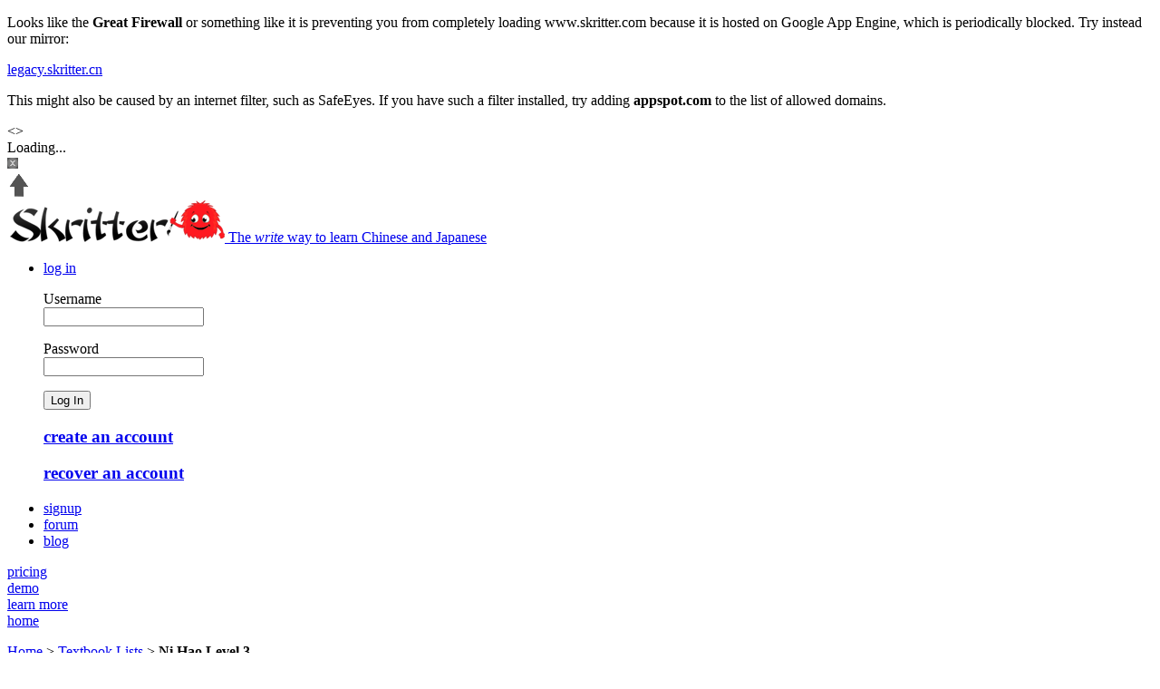

--- FILE ---
content_type: text/html; charset=utf-8
request_url: https://ios.skritter.com/vocab/list?list=38265380
body_size: 4985
content:

<!DOCTYPE html>
<html lang='en-us'>

<head>
    
    <meta http-equiv="Content-Type" content="text/html; charset=UTF-8" />
    <meta name="keywords" content="skritter, learn chinese characters, characters, chinese, chinese characters, japanese characters, spaced repetition" />
    <meta name="description" content="Learn Chinese characters and Japanese characters by writing them. Try it free and join a fast-growing learning community!" />
    <meta http-equiv="X-UA-Compatible" content="chrome=1" />
    <meta http-equiv="X-UA-Compatible" content="requiresActiveX=true" />  <!-- for Metro Flash -->
    <meta name="google-site-verification" content="AwUb7AabHbd4Swhzbu4DFaLhc_ReGZjwAZpt7SkkfG0" />
    <meta name="google-site-verification" content="eivQ2PaFnXF2YW6I277SUTXAzYI325uSe3XMXn4XbIM" />
    <meta name="google-site-verification" content="a5H_k47ZuBSVbHIAIPLXZkMG_q9uVPteWOpwLQYF6Rs" />
    <title>Skritter | Ni Hao Level 3, 3rd edition (2009)</title>
    

    <link rel="stylesheet" href="http://ios.skritter.com/css/combined+ios.452626215053198001.css" type="text/css" />

    

    
    
    
    

    <!--[if IE 6]><link rel="stylesheet" href="http://ios.skritter.com/css/ie6+ios.452626215053198001.css" type="text/css" /><![endif]-->
    <!--[if lte IE 7]><link rel="stylesheet" href="http://ios.skritter.com/css/ie7+ios.452626215053198001.css" type="text/css" /><![endif]-->
    <!--[if lte IE 8]><link rel="stylesheet" href="http://ios.skritter.com/css/ie8+ios.452626215053198001.css" type="text/css" /><![endif]-->

    <style type="text/css">
        

        

        

        
            <!-- Chrome doesn't seem to be able to handle the rules for canvas buttons... -->
            .canvas_button:hover        canvas.button { top: -100%; }
            .canvas_button:active       canvas.button { top: -200%; }
        

        
    </style>

    
        <link rel="icon" type="image/png" href="http://ios.skritter.com/images/favicon+ios.452626215053198001.png" />
        <link rel="apple-touch-icon-precomposed" href="https://legacy.skritter.com/images/icon-default.png" />
    

    

    

    
        

    

    <script src="http://ios.skritter.com/js/combined+ios.452626215053198001.js" type="text/javascript"></script>
    <script type="text/javascript">$.ajaxSettings.traditional = true;
    var developing = false;
    var hasFirebug;
    var lang = "zh";
    var mobile_view = false;
    var source_lang = "en";
    var user = "";
    var qa_bar_position = {"top": null, "left": null};
    </script>
    
    
    
    
    


    <script type="text/javascript">
        $(document).ready(function(){
            
                var pass_field = $('#id_password');
                setInterval(function() { pass_field.triggerHandler("blur"); }, 500);
            

            
                // update tab width depending on how many tabs there are
                var _tabdivs = $("div.tab");
                _tabdivs.css("width", 720 / _tabdivs.length);
            

            

            

    
        new InfoBubble($('#action_area'),"Click here to add this list to your studies!")
        .position({'top':'70px', 'left':'30px'}).open();
    

    var tags = ["beginner", "elementary", "pewdiepie"];
    for (var i=0; i<tags.length; i++) addTag(tags[i], false);
    $('#tags_wrapper').removeClass('hidden');
    $('#tags_wrapper .canvas_button').each(function() { makeCanvasButton($(this)); });
    $('#tag_input').keypress(function(e) { if(e.which==13) $(this).submit(); if(e.which==0) toggleEditTags(); });
    $(window).bind('beforeunload', checkIfSectionEditing);
    $(window).bind('beforeunload', checkIfEditing);

    $('#remix_link').click(function() {
    //href=
    var popup = new Popup().clearBody();
    popup.jqobj.append($('<h2>Remixing...</h2>').css('text-align','center'));
    popup.open().lock();
    setTimeout(function() { top.location.href = "/vocab/list/remix?list=agtzfndyaXRlLXdheXIWCxINVm9jYWJMaXN0SW5mbxikxJ8SDA"; }, 1000);
    });


    


        });
    </script>

</head>



<body class="bluey 350 vocab_list vocab" id="body">

<div id="no_css">
    <p>
        Looks like the <strong>Great Firewall</strong> or something like it is preventing you from
        completely loading www.skritter.com because it is hosted on Google App Engine,
        which is periodically blocked. Try instead our mirror:
    </p>
    <p>
        <a href="http://legacy.skritter.cn/vocab/list?list=38265380">legacy.skritter.cn</a>
    </p>

    <p>
        This might also be caused by an internet filter, such as SafeEyes.
        If you have such a filter installed, try adding
        <strong>appspot.com</strong> to the list of allowed domains.
    </p>
</div>

<div id="background_wrapper">

    <div id="header_wrapper">
    <div id="header_block" >
        

        <div id="popup_wrapper" class="hidden"></div><div id="blank_popup" class="hidden"><div class="popup rounded"><div class="popup_bar"><span class="popup_nav hidden"><span class="canvas_button white popup_prev hidden disabled">&#60;</span><span class="canvas_button white popup_next hidden disabled">&#62;</span></span><div class="popup_close clickable unselectable"></div></div><div class="popup_loading">Loading...</div></div></div><div id="blank_info_bubble" class="hidden"><div class="info_bubble rounded"><img src="http://ios.skritter.com/images/bubble_close+ios.452626215053198001.png" class="info_bubble_close clickable unselectable" alt="close" /><div class="info_bubble_content"></div><img src="http://ios.skritter.com/images/bubble_arrow+ios.452626215053198001.png" class="info_bubble_arrow" alt="" /></div></div>

        

        
            <div id="logo">
                
                <a href="http://ios.skritter.com/" id="home_link">
                    <img src="http://ios.skritter.com/images/new_logo_nohome+ios.452626215053198001.png" style="border: 0" id="home_link_image" alt="home"/>
                    <span id="tagline">The <em>write</em> way to learn Chinese and Japanese</span>
                </a>
            </div>
        

        
            <div id="nav_bar_div">
                <ul id='nav_bar' class='nav_bar'>
                    
                        <li id="login"><a class="signin nav_link" href="#"><span>log in</span></a></li>
                        <div id="signin_menu">
                            <form id="loginform" action="https://ios.skritter.com/login" method="post" name="standardlogin">
                                <div id="signindiv">
                                    <script type="text/javascript" charset="utf-8">
                                        function clearHash() {
                                            var password = $('#id_password');
                                            password.blur();
                                            if (password.val().slice(0,5)=='hash:') password.val('');
                                        }
                                        $(document).ready(function(){
                                            $("#signindiv label").inFieldLabels();
                                            $('#id_password').change(clearHash);
                                        });
                                    </script>
                                    <p class="optionline"><label class="left" for="id_username">Username</label><br /><input type="text" name="username" id="id_username" /></p>
                                    <p class="optionline"><label class="left" for="id_password">Password</label><br /><input type="password" name="password" id="id_password" value="" /> </p>
                                    <input type="hidden" name="track" id="id_track" />
                                    <p><input id="loginbutton" type="submit" value="Log In" class="submitButton"/></p>
                                </div>
                            </form>

                            <h3><a href="http://ios.skritter.com/signup">create an account</a></h3>
                            <h3><a href="http://ios.skritter.com/recover">recover an account</a></h3>
                        </div>
                        
                            <script type="text/javascript">
                                $(document).ready(function() {

                                    $(".signin").click(function(e) {
                                        e.preventDefault();
                                        $("#signin_menu").toggle();
                                        $(".signin").toggleClass("menu-open");
                                    });

                                    $("#signin_menu").mouseup(function() {
                                        return false;
                                    });
                                    $(document).mouseup(function(e) {
                                        if($(e.target).parent("a.signin").length==0) {
                                            $(".signin").removeClass("menu-open");
                                            $("#signin_menu").hide();
                                        }
                                    });

                                });
                            </script>
                        

                    

                    <li id="vwo_signup_link"><a class="nav_link" href="https://ios.skritter.com/signup">signup</a></li>
                    <li><a class="nav_link" href="https://forum.skritter.com/" target="_blank">forum</a></li>
                    <li><a class="nav_link" href="https://blog.skritter.com/" target="_blank">blog</a></li>
                    

                </ul>

            </div>
        
    </div>


<div id="body_wrapper">
    <div id="content_block">
        
            <div class="tabs_div">
                
                    <div class="tab" ><a href="/pricing">pricing</a></div>
                
                    <div class="tab" ><a href="/demo">demo</a></div>
                
                    <div class="tab" ><a href="https://skritter.com/features">learn more</a></div>
                
                    <div class="tab lasttab" ><a href="/">home</a></div>
                
            </div>
        
        <div id="leftline_wrapper">
            <div id="rightline_wrapper">
                <div id="content_wrapper">

                    

                    

                    <!-- END BASE.HTML -->
                    

    <script type="text/javascript">
        var style = 'simp';
        var listviewing = 'agtzfndyaXRlLXdheXIWCxINVm9jYWJMaXN0SW5mbxikxJ8SDA';
        var sect_data = [{"status": "none", "index": 0, "name": "\u7b2c\u4e00\u8bfe", "done": null, "key": "agtzfndyaXRlLXdheXIZCxIQVm9jYWJMaXN0U2VjdGlvbhjxz54SDA", "num_words": 33}, {"status": "none", "index": 1, "name": "\u7b2c\u4e8c\u8bfe", "done": null, "key": "agtzfndyaXRlLXdheXIZCxIQVm9jYWJMaXN0U2VjdGlvbhjVhZ0SDA", "num_words": 36}, {"status": "none", "index": 2, "name": "\u7b2c\u4e09\u8bfe", "done": null, "key": "agtzfndyaXRlLXdheXIZCxIQVm9jYWJMaXN0U2VjdGlvbhjB258SDA", "num_words": 43}, {"status": "none", "index": 3, "name": "\u7b2c\u56db\u8bfe", "done": null, "key": "agtzfndyaXRlLXdheXIZCxIQVm9jYWJMaXN0U2VjdGlvbhjnu50SDA", "num_words": 53}, {"status": "none", "index": 4, "name": "\u7b2c\u516d\u8bfe", "done": null, "key": "agtzfndyaXRlLXdheXIZCxIQVm9jYWJMaXN0U2VjdGlvbhjR-psSDA", "num_words": 36}, {"status": "none", "index": 5, "name": "\u7b2c\u4e03\u8bfe", "done": null, "key": "agtzfndyaXRlLXdheXIZCxIQVm9jYWJMaXN0U2VjdGlvbhi96psSDA", "num_words": 50}, {"status": "none", "index": 6, "name": "\u7b2c\u516b\u8bfe", "done": null, "key": "agtzfndyaXRlLXdheXIZCxIQVm9jYWJMaXN0U2VjdGlvbhj0qJ4SDA", "num_words": 62}];
    </script>

    <p id="breadcrumbs">
        <a href="/">Home</a>
        
            &gt; <a href="/vocab/alltextbooks">Textbook Lists</a>
        
            &gt; <strong>Ni Hao Level 3</strong>
    </p>

    

    <h2 id="top_list_name" >Ni Hao Level 3, 3rd edition (2009)</h2>

    <div id="action_area">
        


        
            Once you <a href="/signup">sign up</a> for your free trial, you can add the words in this textbook with just one click of a button.

        <!-- Ends the block where users are signed in -->

        <form action="/vocab/list/action" method="get">
            <input id="action" type="hidden" name="action" />
            <input type="hidden" name="list" value="agtzfndyaXRlLXdheXIWCxINVm9jYWJMaXN0SW5mbxikxJ8SDA" />
            <input id="delete_button" class="hidden" type="submit" onclick="$('#action').val('delete');" />
            <input id="publish_button" class="hidden" type="submit" onclick="$('#action').val('publish');" />
        </form>

    </div>

    <div id="info_area">

    <div class="innertabs">
        
            <div id="contentstab" class="innertab unselectable "
                                          onclick="switchToInnerTab('contentswindow',this, $('#info_area'));
                                                  ">
                Contents</div>
        
        <div id="desctab" class="innertab  selectedinnertab  unselectable"
             onclick="switchToInnerTab('descwindow',this, $('#info_area'));
                     ">
            Description</div>
    </div>

    <div class="window " id="descwindow">

        <div id="list_image_wrapper">
            <img src="/vocab/listimage?list=agtzfndyaXRlLXdheXIWCxINVm9jYWJMaXN0SW5mbxikxJ8SDA" class="listImage userPhoto" alt="Textbook image" />
                
            
        </div>

        <h3>Ni Hao Level 3</h3>
    <span id="list_author">Made by:
      <strong>
          
              
                  <span  class="popup_button clickable" onclick="userPopup(this, 'shanghai2')" >Skritter</span>
              
          
      </strong>
    </span>

        
        <span id="list_published">
      
          
    </span>
        
        
            <span id="people_studying">
        <br />Studied by <strong>219 people.</strong>
    </span>
        
        <br />
            Words: <strong>313</strong>


        <span id="list_updated">
      
    </span>

        

        
            <p id="blurb">
                The third volume of a popular textbook series for 6-11th grade students. <br /><br />Ni Hao 你好 3, Third edition. Written by Shumang and Paul Fredlein. Published in 2009 by Cheng & Tsui.  ISBN: 978-1876739546.
                    
            </p>

    </div>

    <div class="window hidden" id="contentswindow">

        

            <form class="hidden" action="/vocab/list/save_sections" id="section_edit_form" method="post">
                <input type="hidden" name="list" value="agtzfndyaXRlLXdheXIWCxINVm9jYWJMaXN0SW5mbxikxJ8SDA" />
                <input type="hidden" name="sect_data" id="sect_data_input" />
            </form>

            
            

                <div id="sections_wrapper">
                    <div id="sections_viewer_wrapper" class="section_table_wrapper">
                        

                        <table id="addsectiontable" class="stdtable">
                            <tbody id="addsectiontablebody">

                            

                            
                                <tr class="section_line ">
                                    <td class="singleline section_cell">
		<span class="num_words">
		  33 words
		</span>
                                        <div class="sect_name" title="第一课">
                                            
                                            第一课
                                            
                                            
                                        </div>
                                    </td>
                                    
                                </tr>
                            
                                <tr class="section_line ">
                                    <td class="singleline section_cell">
		<span class="num_words">
		  36 words
		</span>
                                        <div class="sect_name" title="第二课">
                                            
                                            第二课
                                            
                                            
                                        </div>
                                    </td>
                                    
                                </tr>
                            
                                <tr class="section_line ">
                                    <td class="singleline section_cell">
		<span class="num_words">
		  43 words
		</span>
                                        <div class="sect_name" title="第三课">
                                            
                                            第三课
                                            
                                            
                                        </div>
                                    </td>
                                    
                                </tr>
                            
                                <tr class="section_line ">
                                    <td class="singleline section_cell">
		<span class="num_words">
		  53 words
		</span>
                                        <div class="sect_name" title="第四课">
                                            
                                            第四课
                                            
                                            
                                        </div>
                                    </td>
                                    
                                </tr>
                            
                                <tr class="section_line ">
                                    <td class="singleline section_cell">
		<span class="num_words">
		  36 words
		</span>
                                        <div class="sect_name" title="第六课">
                                            
                                            第六课
                                            
                                            
                                        </div>
                                    </td>
                                    
                                </tr>
                            
                                <tr class="section_line ">
                                    <td class="singleline section_cell">
		<span class="num_words">
		  50 words
		</span>
                                        <div class="sect_name" title="第七课">
                                            
                                            第七课
                                            
                                            
                                        </div>
                                    </td>
                                    
                                </tr>
                            
                                <tr class="section_line ">
                                    <td class="singleline section_cell">
		<span class="num_words">
		  62 words
		</span>
                                        <div class="sect_name" title="第八课">
                                            
                                            第八课
                                            
                                            
                                        </div>
                                    </td>
                                    
                                </tr>
                            
                            </tbody>
                        </table>

                    </div>
                </div>

            
        

        <div style="clear: both;"> </div>
    </div>
    </div>

    

                    <div style="clear:both; border-bottom: 0px solid #000"></div>
                </div>
            </div>
        </div>

    </div>
</div>

    
        <div id="footer_block">
            
                <div id="original_recipe" onclick="originalRecipe()" class="no_recipe">&nbsp;</div>
            
            <div id="footer_wrapper">
                <a href="http://ios.skritter.com/ios">iPhone app</a> |
                <a href="https://www.skritter.com/about">about us</a> |
                <a href="http://ios.skritter.com/pricing">pricing</a> |
                <a href="https://www.skritter.com/legal">legal</a> |
                <a href="https://www.skritter.com/contact">contact</a> |
                <a href="https://blog.skritter.com/partners-and-resources/">resources</a> |
                <a href="https://www.skritter.com/institutions">schools</a>  |
                <a href="http://ios.skritter.com/faq">help</a>
                
            </div>
        </div>

    

</div>
<div id="popup_screen" class="hidden"></div>



    <script type="text/javascript">
        var aw = $('.add_words:first');
        
            if (aw.length>0) {
                var ib = new InfoBubble(aw.closest('span.parent'), 'Click here to add words to this section');
                ib.position({top: "43px", left: "10px", width: "150px"});
                ib.open();
                $('.info_bubble_content', ib.jqobj).click(function () { aw.click(); });
            }

            $('#tag_input').keydown(function(e) { if (e.keyCode == 13) { parseTag(); } });
            
            
        

        
    </script>


<script type="text/javascript">
    // doing it this early seems to break IE...
    //$('.canvas_button').each(function() { makeCanvasButton($(this)); });
    
        setTimeout("$('#id_username').change();",500);
    
</script>

<audio id="the_one_audio" class="hidden">
</audio>

</div>

</body>
</html>
